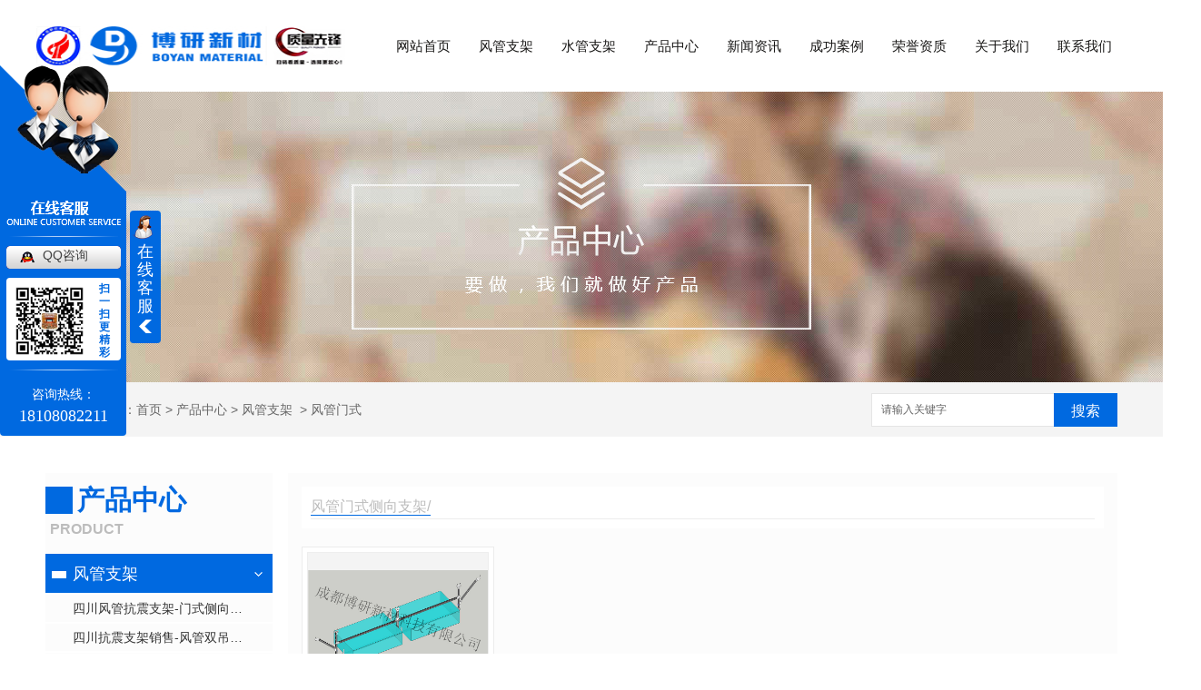

--- FILE ---
content_type: text/html; charset=utf-8
request_url: http://www.byxckj.com/fgmscxzj/
body_size: 8362
content:
<!DOCTYPE html PUBLIC "-//W3C//DTD XHTML 1.0 Transitional//EN" "http://www.w3.org/TR/xhtml1/DTD/xhtml1-transitional.dtd">
<html xmlns="http://www.w3.org/1999/xhtml">
<head>
<meta http-equiv="Content-Type" content="text/html; charset=utf-8" />
<meta name="Copyright" content="All Rights Reserved btoe.cn" />
<meta http-equiv="X-UA-Compatible" content="IE=edge,chrome=1" />
<title>风管门式侧向支架-成都博研新材科技有限公司</title>
<meta name="keywords" content="风管门式侧向支架" />
<meta name="description" content="" />
<link href="/templates/pc_wjdh/css/css.css" rel="stylesheet" type="text/css" />
<link href="/templates/pc_wjdh/css/common.css" rel="stylesheet" type="text/css" />
<script src="/templates/pc_wjdh/js/n/WJDH_common.js"></script>

<script src="/templates/pc_wjdh/js/n/baidupush.js"></script>
<meta name="baidu-site-verification" content="hiQF6LIXCn" />
<script>
(function(){
    var bp = document.createElement('script');
    var curProtocol = window.location.protocol.split(':')[0];
    if (curProtocol === 'https') {
        bp.src = 'https://zz.bdstatic.com/linksubmit/push.js';
    }
    else {
        bp.src = 'http://push.zhanzhang.baidu.com/push.js';
    }
    var s = document.getElementsByTagName("script")[0];
    s.parentNode.insertBefore(bp, s);
})();
</script>
<script>
var _hmt = _hmt || [];
(function() {
  var hm = document.createElement("script");
  hm.src = "https://hm.baidu.com/hm.js?9e37a201206746de88b83bd41e64cb59";
  var s = document.getElementsByTagName("script")[0]; 
  s.parentNode.insertBefore(hm, s);
})();
</script>
</head>
<body>
<div class="empty">
</div>
<!-- header -->
<div class="header" id="fixedNav">
    <div class="center">
        <h1>
            <a href="/">
                <img src="http://img.dlwjdh.com/upload/7567/210311/36f6076ebd2b222671e85d185ee5452f@303X43.jpg" alt="成都博研新材科技有限公司" />
            </a>
        </h1>
        <div class="header2">
            <!-- nav -->
            <div class="webq_head_xx">
                <div class="nav_xiala_xx">
                    <div class="nav_xiala">
                        <ul>
                              
                        <li class="">
                            
                            <a href="/" title="网站首页" class="">网站首页 </a></li>
                        
                        <li class="">
                            
                            <a href="/p2/" title="风管支架">风管支架 </a>
                            
                            <div class="erji_xiala">
                                
                                <i><a href="/fgsdscxzj/" title="风管双吊式侧向支架" target="_blank">风管双吊式侧向支架</a><div
                                    class="sanji_xiala_di">
                                </div>
                                    <div class="sanji_xiala">
                                        
                                        <span><a href="/fgsdscxzj/283748.html" title="风管双吊式侧向支架">风管双吊式侧向支架</a></span>
                                        
                                    </div>
                                </i>
                                
                                <i><a href="/fgmssxzj/" title="风管门式双向支架" target="_blank">风管门式双向支架</a><div
                                    class="sanji_xiala_di">
                                </div>
                                    <div class="sanji_xiala">
                                        
                                        <span><a href="/fgmssxzj/283747.html" title="四川风管抗震支架厂家-风管门式双向支架">四川风管抗震支架厂家-风管门式双向支架</a></span>
                                        
                                    </div>
                                </i>
                                
                                <i><a href="/fgsdssxzj/" title="风管双吊式双向支架" target="_blank">风管双吊式双向支架</a><div
                                    class="sanji_xiala_di">
                                </div>
                                    <div class="sanji_xiala">
                                        
                                        <span><a href="/fgsdssxzj/283749.html" title="四川抗震支架销售-风管双吊式双向支架">四川抗震支架销售-风管双吊式双向支架</a></span>
                                        
                                    </div>
                                </i>
                                
                                <i><a href="/fgmscxzj/" title="风管门式侧向支架" target="_blank">风管门式侧向支架</a><div
                                    class="sanji_xiala_di">
                                </div>
                                    <div class="sanji_xiala">
                                        
                                        <span><a href="/fgmscxzj/283746.html" title="四川风管抗震支架-门式侧向支架">四川风管抗震支架-门式侧向支架</a></span>
                                        
                                    </div>
                                </i>
                                
                            </div>
                            
                        </li>
                        
                        <li class="">
                            
                            <a href="/p1/" title="水管支架">水管支架 </a>
                            
                            <div class="erji_xiala">
                                
                                <i><a href="/sgddscxzj/" title="水管单吊式侧向支架" target="_blank">水管单吊式侧向支架</a><div
                                    class="sanji_xiala_di">
                                </div>
                                    <div class="sanji_xiala">
                                        
                                        <span><a href="/sgddscxzj/283969.html" title="四川抗震支架-水管单吊式侧向支架">四川抗震支架-水管单吊式侧向支架</a></span>
                                        
                                    </div>
                                </i>
                                
                                <i><a href="/sgsdscxzj/" title="水管双吊式侧向支架" target="_blank">水管双吊式侧向支架</a><div
                                    class="sanji_xiala_di">
                                </div>
                                    <div class="sanji_xiala">
                                        
                                        <span><a href="/sgsdscxzj/283986.html" title="水管双吊式侧向支架S">水管双吊式侧向支架S</a></span>
                                        
                                        <span><a href="/sgsdscxzj/283985.html" title="水管双吊式侧向支架H">水管双吊式侧向支架H</a></span>
                                        
                                    </div>
                                </i>
                                
                                <i><a href="/sgsdssxzj/" title="水管双吊式双向支架" target="_blank">水管双吊式双向支架</a><div
                                    class="sanji_xiala_di">
                                </div>
                                    <div class="sanji_xiala">
                                        
                                        <span><a href="/sgsdssxzj/283991.html" title="水管双吊式双向支架S">水管双吊式双向支架S</a></span>
                                        
                                        <span><a href="/sgsdssxzj/283987.html" title="水管双吊式双向支架H">水管双吊式双向支架H</a></span>
                                        
                                    </div>
                                </i>
                                
                                <i><a href="/sgmssxzj/" title="水管门式双向支架" target="_blank">水管门式双向支架</a><div
                                    class="sanji_xiala_di">
                                </div>
                                    <div class="sanji_xiala">
                                        
                                        <span><a href="/sgmssxzj/283982.html" title="四川水管抗震支架安装-水管门式双向支架">四川水管抗震支架安装-水管门式双向支架</a></span>
                                        
                                    </div>
                                </i>
                                
                                <i><a href="/sgmscxzj/" title="水管门式侧向支架" target="_blank">水管门式侧向支架</a><div
                                    class="sanji_xiala_di">
                                </div>
                                    <div class="sanji_xiala">
                                        
                                        <span><a href="/sgmscxzj/283977.html" title="四川抗震支架厂家-水管门式侧向支架">四川抗震支架厂家-水管门式侧向支架</a></span>
                                        
                                    </div>
                                </i>
                                
                                <i><a href="/sgddssxzj/" title="水管单吊式双向支架" target="_blank">水管单吊式双向支架</a><div
                                    class="sanji_xiala_di">
                                </div>
                                    <div class="sanji_xiala">
                                        
                                        <span><a href="/sgddssxzj/283976.html" title="四川水管抗震支架-水管单吊式双向支架">四川水管抗震支架-水管单吊式双向支架</a></span>
                                        
                                    </div>
                                </i>
                                
                            </div>
                            
                        </li>
                        
                        <li class="">
                            
                            <a href="/products/" title="产品中心">产品中心 </a>
                            
                            <div class="erji_xiala">
                                
                                <i><a href="/p2/" title="风管支架" target="_blank">风管支架</a><div
                                    class="sanji_xiala_di">
                                </div>
                                    <div class="sanji_xiala">
                                        
                                        <span><a href="/fgmscxzj/283746.html" title="四川风管抗震支架-门式侧向支架">四川风管抗震支架-门式侧向支架</a></span>
                                        
                                        <span><a href="/fgsdssxzj/283749.html" title="四川抗震支架销售-风管双吊式双向支架">四川抗震支架销售-风管双吊式双向支架</a></span>
                                        
                                        <span><a href="/fgsdscxzj/283748.html" title="风管双吊式侧向支架">风管双吊式侧向支架</a></span>
                                        
                                        <span><a href="/fgmssxzj/283747.html" title="四川风管抗震支架厂家-风管门式双向支架">四川风管抗震支架厂家-风管门式双向支架</a></span>
                                        
                                    </div>
                                </i>
                                
                                <i><a href="/p1/" title="水管支架" target="_blank">水管支架</a><div
                                    class="sanji_xiala_di">
                                </div>
                                    <div class="sanji_xiala">
                                        
                                        <span><a href="/sgddscxzj/283969.html" title="四川抗震支架-水管单吊式侧向支架">四川抗震支架-水管单吊式侧向支架</a></span>
                                        
                                        <span><a href="/sgddssxzj/283976.html" title="四川水管抗震支架-水管单吊式双向支架">四川水管抗震支架-水管单吊式双向支架</a></span>
                                        
                                        <span><a href="/sgmscxzj/283977.html" title="四川抗震支架厂家-水管门式侧向支架">四川抗震支架厂家-水管门式侧向支架</a></span>
                                        
                                        <span><a href="/sgsdssxzj/283991.html" title="水管双吊式双向支架S">水管双吊式双向支架S</a></span>
                                        
                                    </div>
                                </i>
                                
                                <i><a href="/p3/" title="桥架支架" target="_blank">桥架支架</a><div
                                    class="sanji_xiala_di">
                                </div>
                                    <div class="sanji_xiala">
                                        
                                        <span><a href="/qjmscxzj/283937.html" title="四川桥架抗震支架-桥架门式侧向支架">四川桥架抗震支架-桥架门式侧向支架</a></span>
                                        
                                        <span><a href="/qjsdssxzj/283967.html" title="桥架双吊式双向支架">桥架双吊式双向支架</a></span>
                                        
                                        <span><a href="/qjsdscxzj/283964.html" title="桥架双吊式侧向支架">桥架双吊式侧向支架</a></span>
                                        
                                        <span><a href="/qjmssxzj/283944.html" title="四川抗震支架公司-桥架门式双向支架">四川抗震支架公司-桥架门式双向支架</a></span>
                                        
                                    </div>
                                </i>
                                
                                <i><a href="/p4/" title="设备支架" target="_blank">设备支架</a><div
                                    class="sanji_xiala_di">
                                </div>
                                    <div class="sanji_xiala">
                                        
                                        <span><a href="/lssbzj/283996.html" title="笼式设备支架">笼式设备支架</a></span>
                                        
                                    </div>
                                </i>
                                
                                <i><a href="/p5/" title="地下综合管廊" target="_blank">地下综合管廊</a><div
                                    class="sanji_xiala_di">
                                </div>
                                    <div class="sanji_xiala">
                                        
                                        <span><a href="/p5/283997.html" title="地下综合管廊">地下综合管廊</a></span>
                                        
                                    </div>
                                </i>
                                
                                <i><a href="/kzzjscxxjg/" title="抗震支架市场信息价格" target="_blank">抗震支架市场信息价格</a><div
                                    class="sanji_xiala_di">
                                </div>
                                    <div class="sanji_xiala">
                                        
                                        <span><a href="/kzzjscxxjg/1867149.html" title="成都市工程造价信息-抗震支架市场信息价格">成都市工程造价信息-抗震支架市场信息价格</a></span>
                                        
                                    </div>
                                </i>
                                
                            </div>
                            
                        </li>
                        
                        <li class="">
                            
                            <a href="/news/" title="新闻资讯">新闻资讯 </a>
                            
                            <div class="erji_xiala">
                                
                                <i><a href="/meitibaodao/" title="热点资讯" target="_blank">热点资讯</a></i>
                                
                                <i><a href="/yyxw/" title="行业新闻" target="_blank">行业新闻</a></i>
                                
                                <i><a href="/question/" title="常见问题" target="_blank">常见问题</a></i>
                                
                                <i><a href="/qitaxinxi/" title="其他" target="_blank">其他</a></i>
                                
                            </div>
                            
                        </li>
                        
                        <li class="">
                            
                            <a href="/case/" title="成功案例">成功案例 </a>
                            
                            <div class="erji_xiala">
                                
                            </div>
                            
                        </li>
                        
                        <li class="">
                            
                            <a href="/honor/" title="荣誉资质">荣誉资质 </a>
                            
                            <div class="erji_xiala">
                                
                            </div>
                            
                        </li>
                        
                        <li class="">
                            
                            <a href="/about/" title="关于我们">关于我们 </a>
                            
                            <div class="erji_xiala">
                                
                                <i><a href="/aboutus/" title="公司简介" target="_blank">公司简介</a></i>
                                
                                <i><a href="/honor/" title="荣誉资质" target="_blank">荣誉资质</a></i>
                                
                                <i><a href="/album/" title="厂房展示" target="_blank">厂房展示</a></i>
                                
                            </div>
                            
                        </li>
                        
                        <li class="">
                            
                            <a href="/contact/" title="联系我们">联系我们 </a>
                            
                            <div class="erji_xiala">
                                
                            </div>
                            
                        </li>
                        
                        </ul>
                    </div>
                </div>
            </div>
        </div>
        <div class="clear">
        </div>
    </div>
</div>


<div class="wjdh-banner" style="background-image: url(http://img.dlwjdh.com/upload/7567/190711/725a8fa7d7ba3e8f2b43a80d436d864e@1920X320.jpg);"></div>
<input id="thumbimg" type="hidden" value="2,0">

<div class="breadcrumb-search">
  <div class="container">
    <div class="breadcrumb pull-left"> <img alt="当前位置" src="/templates/pc_wjdh/img/home.png">
      当前位置：<a href="/">首页</a>&nbsp;&gt;&nbsp;<a href="/products/">产品中心</a>&nbsp;&gt;&nbsp;<a href="/p2/">风管支架</a>&nbsp;&nbsp;&gt;&nbsp;<a href="/fgmscxzj/">风管门式侧向支架</a>
    </div>
    <div class="wjdh-search pull-right">
      <div class="form pull-right">
        <input type="text" onblur="if (value ==''){value='请输入关键字'}" onclick="if(this.value=='请输入关键字')this.value=''" value="请输入关键字" class="search-t" id="keywords" name="keywords" onkeydown="if(event.keyCode==13){SiteSearchkwf('#keywords');return false};">
        <button type="submit" class="search-s" onclick="wjdh.methods.search('#keywords');"> 搜索</button>
      </div>
      <div class="search-key pull-right"> </div>
    </div>
  </div>
</div>

<div class="container">
  <div class="side-bar pull-left">
  <div class="side-bar-tit">
    
    <h2> <i></i>产品中心</h2>
    <span>Product</span>
    
  </div>
  
  <dl>
    <dt><i></i><a href="/p2/" title="风管支架">风管支架</a></dt>
    
    <dd class="wjdh-menu-283746"> <i></i><a href="/fgmscxzj/283746.html" title="四川风管抗震支架-门式侧向支架">四川风管抗震支架-门式侧向支架</a></dd>
    
    <dd class="wjdh-menu-283749"> <i></i><a href="/fgsdssxzj/283749.html" title="四川抗震支架销售-风管双吊式双向支架">四川抗震支架销售-风管双吊式双向支架</a></dd>
    
    <dd class="wjdh-menu-283748"> <i></i><a href="/fgsdscxzj/283748.html" title="风管双吊式侧向支架">风管双吊式侧向支架</a></dd>
    
    <dd class="wjdh-menu-283747"> <i></i><a href="/fgmssxzj/283747.html" title="四川风管抗震支架厂家-风管门式双向支架">四川风管抗震支架厂家-风管门式双向支架</a></dd>
    
  </dl>
  
  <dl>
    <dt><i></i><a href="/p1/" title="水管支架">水管支架</a></dt>
    
    <dd class="wjdh-menu-283969"> <i></i><a href="/sgddscxzj/283969.html" title="四川抗震支架-水管单吊式侧向支架">四川抗震支架-水管单吊式侧向支架</a></dd>
    
    <dd class="wjdh-menu-283976"> <i></i><a href="/sgddssxzj/283976.html" title="四川水管抗震支架-水管单吊式双向支架">四川水管抗震支架-水管单吊式双向支架</a></dd>
    
    <dd class="wjdh-menu-283977"> <i></i><a href="/sgmscxzj/283977.html" title="四川抗震支架厂家-水管门式侧向支架">四川抗震支架厂家-水管门式侧向支架</a></dd>
    
    <dd class="wjdh-menu-283991"> <i></i><a href="/sgsdssxzj/283991.html" title="水管双吊式双向支架S">水管双吊式双向支架S</a></dd>
    
  </dl>
  
  <dl>
    <dt><i></i><a href="/p3/" title="桥架支架">桥架支架</a></dt>
    
    <dd class="wjdh-menu-283937"> <i></i><a href="/qjmscxzj/283937.html" title="四川桥架抗震支架-桥架门式侧向支架">四川桥架抗震支架-桥架门式侧向支架</a></dd>
    
    <dd class="wjdh-menu-283967"> <i></i><a href="/qjsdssxzj/283967.html" title="桥架双吊式双向支架">桥架双吊式双向支架</a></dd>
    
    <dd class="wjdh-menu-283964"> <i></i><a href="/qjsdscxzj/283964.html" title="桥架双吊式侧向支架">桥架双吊式侧向支架</a></dd>
    
    <dd class="wjdh-menu-283944"> <i></i><a href="/qjmssxzj/283944.html" title="四川抗震支架公司-桥架门式双向支架">四川抗震支架公司-桥架门式双向支架</a></dd>
    
  </dl>
  
  <dl>
    <dt><i></i><a href="/p4/" title="设备支架">设备支架</a></dt>
    
    <dd class="wjdh-menu-283996"> <i></i><a href="/lssbzj/283996.html" title="笼式设备支架">笼式设备支架</a></dd>
    
  </dl>
  
  <dl>
    <dt><i></i><a href="/p5/" title="地下综合管廊">地下综合管廊</a></dt>
    
    <dd class="wjdh-menu-283997"> <i></i><a href="/p5/283997.html" title="地下综合管廊">地下综合管廊</a></dd>
    
  </dl>
  
  <dl>
    <dt><i></i><a href="/kzzjscxxjg/" title="抗震支架市场信息价格">抗震支架市场信息价格</a></dt>
    
    <dd class="wjdh-menu-1867149"> <i></i><a href="/kzzjscxxjg/1867149.html" title="成都市工程造价信息-抗震支架市场信息价格">成都市工程造价信息-抗震支架市场信息价格</a></dd>
    
  </dl>
  
  <script>

                $(".wjdh-menu-11280").addClass("cur");

        </script>
</div>

  <div class="wjdh-main pull-right">
    <div class="product-list">
      <div class="wjdh-title">
        <div class="title-box">
          <h3> <small>风管门式侧向支架/ </small></h3>
        </div>
      </div>
      <div class="content">
        <ul>
          
          <li>
            <div class="img"> <a href="/fgmscxzj/283746.html" target="_blank"> <img data-thumb="0" src="http://img.dlwjdh.com/upload/7567/190806/daa74cdde3c559e84041ade1793c7333@745X423.jpg" alt="四川风管抗震支架-门式侧向支架" /> </a> </div>
            <div class="info"> <a href="/fgmscxzj/283746.html" target="_blank" class="title-a">四川风管抗震支架-门式侧向支架</a> </div>
          </li>
          
        </ul>
        <div class="clearfix"> </div>
      </div>
    </div>
    <div class="pages">  </div>
  </div>
  <div class="clearfix"> </div>
  <div class="line"> </div>
  <div class="text-list">
    <div class="wjdh-h3">
      <h3> <a href="/news/" title="最新资讯">最新资讯</a> </h3>
      <span><i></i>NEWS<em></em></span> </div>
    <div class="content">
      <ul>
        
        <li>
          <dl>
            <dt>
              <div class="date"> <span>
                05-22
                </span> <em>
                2023
                </em> </div>
              <i></i></dt>
            <dd> <a href="/meitibaodao/2072210.html" title="原来四川设备抗震支架切割需要注意这些">原来四川设备抗震支架切割需要注意这些</a>
              <p>
                抗震支架是一种支撑线缆或者管道的设备，它可以尽可能的保护这些设备在地震的时候不受损坏，所以在切割时候就…
              </p>
            </dd>
          </dl>
          <i class="border-top"></i><i class="border-bottom"></i></li>
        
        <li>
          <dl>
            <dt>
              <div class="date"> <span>
                06-12
                </span> <em>
                2024
                </em> </div>
              <i></i></dt>
            <dd> <a href="/qitaxinxi/2230191.html" title="新一代四川设备抗震支架技术揭秘">新一代四川设备抗震支架技术揭秘</a>
              <p>
                大家好，..我想和大家分享一个有关新一代四川设备抗震支架技术的话题。随着科技的进步，我们生活中的许多设备…
              </p>
            </dd>
          </dl>
          <i class="border-top"></i><i class="border-bottom"></i></li>
        
        <li>
          <dl>
            <dt>
              <div class="date"> <span>
                05-24
                </span> <em>
                2024
                </em> </div>
              <i></i></dt>
            <dd> <a href="/qitaxinxi/2224853.html" title="四川设备抗震支架解读：性能与应用">四川设备抗震支架解读：性能与应用</a>
              <p>
                大家好，..我们来聊一下四川设备抗震支架，带您深入了解其性能及应用。作为设备保护的关键组成部分，抗震支架…
              </p>
            </dd>
          </dl>
          <i class="border-top"></i><i class="border-bottom"></i></li>
        
        <li>
          <dl>
            <dt>
              <div class="date"> <span>
                05-22
                </span> <em>
                2024
                </em> </div>
              <i></i></dt>
            <dd> <a href="/qitaxinxi/2223306.html" title="抗震支架对四川桥梁结构安全性的重要影响">抗震支架对四川桥梁结构安全性的重要影响</a>
              <p>
                抗震支架在四川桥梁工程中发挥着至关重要的作用。自古以来，桥梁作为人类交通的纽带，连接了城市与乡村，沟通…
              </p>
            </dd>
          </dl>
          <i class="border-top"></i><i class="border-bottom"></i></li>
        
      </ul>
      <div class="clearfix"> </div>
    </div>
  </div>
  
</div>
<script src="/templates/pc_wjdh/js/nav.js"></script>
<div class="footer">
    <div class="center">
        <div class="footer1">
            <div class="footer_logo">
                <img src="/templates/pc_wjdh/images/footer_logo.png" alt="">
            </div>
            <img src="http://img.dlwjdh.com/upload/7567/220524/39633b8ed5f320f88362b3407169d987@430X430.jpg" alt="">
            <p>
                手机站</p>
        </div>
        <div class="footer2">
            <div class="footer2-1">
                <h4>
                    联系我们</h4>
                <h5>
                    CONTACT US</h5>
            </div>
            <p>
                <img src="/templates/pc_wjdh/images/footer1.png" alt="">联系电话：18108082211
            </p>
            <p>
                <img src="/templates/pc_wjdh/images/footer2.png" alt="">座 机：028-83337882</p>
            <p>
                <img src="/templates/pc_wjdh/images/footer3.png" alt="">邮 箱：282484020@qq.com</p>
            <p>
                <img src="/templates/pc_wjdh/images/footer4.png" alt="">公司地址：成都市武侯区晋阳路432号金楠天街D馆3层301号
            </p>
            <p>
                <img src="/templates/pc_wjdh/images/footer5.png" alt="">工厂地址：成都市双流区西南航空港经济开发区双华路三段188号</p>
            <p>
                <img src="/templates/pc_wjdh/images/footer6.png" alt="">Copyright &copy; 成都博研新材科技有限公司
                版权所有</p>
            <p>
                技术支持：<script src="/api/message.ashx?action=jjzc"></script>&nbsp;&nbsp;<a href="/sitemap.html" title="网站地图">网站地图</a>&nbsp;&nbsp;<a href="/rss.xml" title="RSS">RSS </a>&nbsp;&nbsp;<a href="/sitemap.xml" title="XML">XML </a> &nbsp;&nbsp;<a href="http://www.wjdhcms.com" target="_blank" rel="external nofollow" title="万家灯火"><img src="http://img.dlwjdh.com/upload/5.png" width="99px" height="18px" title="万家灯火" alt="万家灯火"></a>
                &nbsp;&nbsp;<script type="text/javascript">var cnzz_protocol = (("https:" == document.location.protocol) ? " https://" : " http://");document.write(unescape("%3Cspan id='cnzz_stat_icon_1277909669'%3E%3C/span%3E%3Cscript src='" + cnzz_protocol + "s11.cnzz.com/stat.php%3Fid%3D1277909669%26show%3Dpic' type='text/javascript'%3E%3C/script%3E"));</script></p>
                <p>备案号：<a href="http://beian.miit.gov.cn" target="_blank" title="蜀ICP备17001334号-1" rel="nofollow">蜀ICP备17001334号-1</a></p>
        </div>
        <ul class="footer3">
            <li>
                <p>
                    <b>产品中心</b> <span>PRODUCT CENTER</span> <i class="footer_hr"></i>
                </p>
                
                <p>
                    <a href="/p2/" title="风管支架" target="_blank">风管支架</a></p>
                
                <p>
                    <a href="/p1/" title="水管支架" target="_blank">水管支架</a></p>
                
                <p>
                    <a href="/p3/" title="桥架支架" target="_blank">桥架支架</a></p>
                
            </li>
            <li>
                <p>
                    <b>直通车</b> <span>THROUGH TRAIN</span> <i class="footer_hr"></i>
                </p>
                
                <p>
                    <a href="p1/" title="四川水管抗震支架" target="_blank">四川水管抗震支架</a></p>
                
                <p>
                    <a href="p2/" title="四川风管抗震支架" target="_blank">四川风管抗震支架</a></p>
                
                <p>
                    <a href="products/" title="四川抗震支架" target="_blank">四川抗震支架</a></p>
                
            </li>
            <li>
                <p>
                    <b>新闻中心</b> <span>NEW CENTER</span> <i class="footer_hr"></i>
                </p>
                
                <p>
                    <a href="/meitibaodao/" title="热点资讯">热点资讯</a></p>
                
                <p>
                    <a href="/yyxw/" title="行业新闻">行业新闻</a></p>
                
                <p>
                    <a href="/question/" title="常见问题">常见问题</a></p>
                
            </li>
            <li>
                <p>
                    <b>关于我们</b> <span>ABOUT US</span> <i class="footer_hr"></i>
                </p>
                
                <p>
                    <a href="/aboutus/" title="公司简介">公司简介</a></p>
                
                <p>
                    <a href="/honor/" title="荣誉资质">荣誉资质</a></p>
                
                <p>
                    <a href="/album/" title="厂房展示">厂房展示</a></p>
                
            </li>
        </ul>
        <div class="clear">
        </div>
        <div class="link">
       
        </div>
    </div>
</div>
<script type="text/javascript" src="http://tongji.wjdhcms.com/js/tongji.js?siteid=90ef635b07e4335585e9aa6c7d742e94"></script><script type="text/javascript" src="http://byxckj.s1.dlwjdh.com/upload/7567/kefu.js?color=0069e0"></script>
<script src="/templates/pc_wjdh/js/n/base.js" type="text/javascript" charset="utf-8"></script>
<style>
.breadcrumb a:hover ,.side-bar .side-bar-tit h2,.wjdh-title h3,.wjdh-title h3 a ,.pages a:hover,.pages span:hover ,.relevant .title h3,.wjdh-h3 h3 a,.image-list .content ul li:hover .title-a ,.text-list ul li:hover dd a ,.express-lane dl dd a:hover,.bottom-contact .tel p span,.list01 .list ul li:hover .date span,.list02 .list ul li:hover .info .title-a,.news-list ul li:hover .more,.news-center-company .company-list .title dl,.news-center-company .company-list .title .title-h3 h3 a,.news-center-company .company-list .list ul li:hover .date span,.product-list ul li:hover .info .title-a ,.product-list ul li:hover .info .more,.prohead .hright .title-a ,.prohead .hright .info ul li ,.prohead .hright .info ul li a,.prohead .hright .tel,.prohead .hright .tel span,.b4 li a:hover  {color: #0069e0;}.wjdh-search .search-s,.side-bar .side-bar-tit i ,.side-bar dl dt ,.side-bar dl .cur a,.side-bar dl dd:hover a,.side-bar dl .tag a:hover ,.side-contact .side-contact-phone,.wjdh-title .tagcell span ,.pages .current ,.image-list .content ul li .border-top,.image-list .content ul li .border-right,.image-list .content ul li .border-bottom,.image-list .content ul li .border-left ,.image-list .content ul li:hover .more,.text-list ul li .border-top,.text-list ul li .border-bottom ,.text-list dl dt i,.cat-menu .menu-list .cur a,.cat-menu .menu-list span:hover a ,.list01 .list01-top:hover .info .more,.list01 .list01-top .tag-hot,.list01 .list ul li:hover .more,.list02 .list ul li:hover .info .more,.list03 .list ul li .info i em , .news-center-company .company-top dl,.news-center-company .company-top ul li:hover .more ,.news-center-company .company-list .list ul li:hover .more,.industry .industry-left .industry-title,.industry .industry-right .list ul li:hover,.industry .industry-right .list ul li:hover .more,.hot-rec .content .info .title-a,.hot-rec .content .info .online,.message-page-box .submit:hover,.prohead .hright .online a{background-color: #0069e0;}.wjdh-search .search-s ,.pages a:hover,.pages span:hover,.pages .current,.image-list .content ul li:hover .more ,.list01 .list01-top:hover .info .more,.list02 .list ul li:hover ,.list02 .list ul li:hover .info .more ,.news-list ul li:hover .more ,.news-center-company .company-top ul li:hover .more ,.news-center-company .company-list .list ul li:hover,.product-list ul li:hover,.wjdh-search .search-s,.list01 .list ul li:hover{border: 1px solid #0069e0;}.wjdh-title h3,.news-center-company .company-list .title .title-h3 h3 a ,.message-page-box .on {border-bottom: 1px solid #0069e0;}.cat-menu .menu-list .cur:before,.cat-menu .menu-list span:hover:before {border-top: 10px solid #0069e0;}
</style>

</body>
</html>


--- FILE ---
content_type: text/css
request_url: http://www.byxckj.com/templates/pc_wjdh/css/css.css
body_size: 3098
content:
/*Generated by wjdhcms 3.0 */
@charset "utf-8";

::-webkit-scrollbar {
    width: 8px;
    height: 8px;
    background-color: #F5F5F5;
}

::-webkit-scrollbar-track {
    border-radius: 10px;
    background-color: #E2E2E2;
}

::-webkit-scrollbar-thumb {
    border-radius: 10px;
    -webkit-box-shadow: inset 0 0 6px rgba(0, 0, 0, .3);
    box-shadow: inset 0 0 6px rgba(0, 0, 0, .3);
    background-color: #555;
}

 ::selection {
	background-color: #0069e0;
	color: #fff;
}

::-moz-selection {
	background-color: #0069e0;
	color: #fff;
}

::-webkit-selection {
	background-color: #0069e0;
	color: #fff;
}
* {
    padding: 0;
    margin: 0;
    font-family: 'Microsoft YaHei', arial, helvetica, clean, sans-serif;
}

body {
    font: 14px/1.231 'Microsoft YaHei', arial, helvetica, clean, sans-serif;
    color: #333;
    margin: 0;
}

:focus {
    outline: 1;
}

article,
aside,
canvas,
details,
figcaption,
figure,
footer,
header,
hgroup,
menu,
nav,
section,
summary {
    display: block;
}

a {
    color: #333;
    text-decoration: none;
}

a:link,
a:hover,
a:active,
a:visited {
    text-decoration: none;
}

ins {
    background-color: #ff9;
    color: #000;
    text-decoration: none;
}

mark {
    background-color: #ff9;
    color: #000;
    font-style: italic;
    font-weight: bold;
}

del {
    text-decoration: line-through;
}

table {
    border-collapse: collapse;
    border-spacing: 0;
}

hr {
    display: block;
    height: 1px;
    border: 0;
    border-top: 1px solid #cccccc;
    margin: 1em 0;
    padding: 0;
}

input,
select {
    vertical-align: middle;
}

li,
ul {
    list-style-type: none;
}

img {
    border: none;
}

input,
textarea {
    outline: 0;
    border: 0;
}

textarea {
    resize: none;
}

h1,
h2,
h3,
h4,
h5,
h6,
dl,
dd,
dt,
i,
em {
    font-weight: normal;
    font-style: normal;
}
.fixedNav {
    position: fixed;
    top: 0px;
    left: 0px;
    width: 100%;
    z-index: 100000;
    _position: absolute;
    _top: expression(eval(document.documentElement.scrollTop));
}


.swiper-button-next.swiper-button-disabled, .swiper-button-prev.swiper-button-disabled,.swiper-pagination-bullet{opacity: 1;}
.center{width:1200px;margin: auto;}
.hide{display: none;}
.clear{clear:both;}
.clears::after{content: "";display: block;clear: both;}
.empty{height: 1px;}

/* header */
.header{
    width: 100%;
    height: 100px;
    background: #fff;
}
.header h1{
    float: left;
    width: 340px;
    height: 43px;
    margin: 28px 0 29px;
}
.header h1 a,.header h1 img{
    display: block;
    width: 100%;
    height: 100%;
}
.header2{
    float: left;
    width: calc(100% - 380px);
    height: 100px;
    margin-left: 40px;
}
/*导航开始*/
.webq_head_xx{ width:100%; height:auto;    }

.nav_xiala_xx{ width:100%; height: 100px; background:#fff;}


.nav_xiala ul li{ float:left; width: 91px; height: 100px;  text-align:center; font-size:15px; position:relative; -webkit-transition: all .5s; transition: all .5s;}
.nav_xiala ul li:last-child{width: 92px;margin-right: 0;}
.nav_xiala > ul > li > a{ display:block; color:#191817; height: 100px; line-height: 100px;  overflow: hidden;-webkit-transition: all .5s; transition: all .5s;}

.nav_xiala ul li:hover{ color:#fff;
    background: -webkit-linear-gradient(left, #0069e0, #0069e0) no-repeat;
    background: linear-gradient(to right, #0069e0, #0069e0) no-repeat;
    background-size: 100% 100%;
}

.nav_xiala ul li:hover > a{ color:#fff;   }

.nav_xiala > ul > li > a:hover{
    background: -webkit-linear-gradient(left, #0069e0, #0069e0) no-repeat;
    background: linear-gradient(to right, #0069e0, #0069e0) no-repeat;
    background-size: 100% 100%;
}


.nav_xiala .erji_xiala{  position:absolute; top: 100px; left: 0; z-index:20;  height:0px; visibility: hidden; width: calc(100% + 60px); /*和一级栏目一样宽度*/ }
.nav_xiala .erji_xiala i{ display: block; opacity: 0; border-bottom:1px solid rgba(255,255,255,0.35); background:#0069e0;  position:relative;  }
.nav_xiala .erji_xiala i a{ height: 40px; line-height: 40px;  font-size:14px; display: block; color:#FFF; padding: 0 10px; overflow: hidden; white-space: nowrap; text-overflow: ellipsis;  }
.nav_xiala .erji_xiala i a:hover{  color:#191817;  }
.nav_xiala .erji_xiala i:hover{ background:#fff; }
.nav_xiala .erji_xiala i:hover a{color:#191817;}/* 这个是三级菜单hover之后二级栏字体的颜色 */


.nav_xiala .erji_xiala i a{
    background: -webkit-linear-gradient(left, #fff, #fff) no-repeat;
    background: linear-gradient(to right, #fff, #fff) no-repeat;
    background-size: 0% 100%; -webkit-transition: all .5s; transition: all .5s;
}

.nav_xiala .erji_xiala i a:hover{
    background: -webkit-linear-gradient(left, #fff, #fff) no-repeat;
    background: linear-gradient(to right, #fff, #fff) no-repeat;
    background-size: 100% 100%;
}


.nav_xiala ul li:hover .erji_xiala{ height:auto; visibility: visible; }

.nav_xiala .erji_xiala i{ opacity: 0; transform: rotateY(90deg); transition:.5s;}

.nav_xiala ul li:hover .erji_xiala i{ opacity: 1;  transform: rotateY(0); }

.nav_xiala ul li:hover .erji_xiala i:nth-child(1){ transition-delay: 50ms;}
.nav_xiala ul li:hover .erji_xiala i:nth-child(2){ transition-delay: 100ms;}
.nav_xiala ul li:hover .erji_xiala i:nth-child(3){ transition-delay: 150ms;}
.nav_xiala ul li:hover .erji_xiala i:nth-child(4){ transition-delay: 200ms;}
.nav_xiala ul li:hover .erji_xiala i:nth-child(5){ transition-delay: 250ms;}
.nav_xiala ul li:hover .erji_xiala i:nth-child(6){ transition-delay: 300ms;}
.nav_xiala ul li:hover .erji_xiala i:nth-child(7){ transition-delay: 350ms;}
.nav_xiala ul li:hover .erji_xiala i:nth-child(8){ transition-delay: 400ms;}
.nav_xiala ul li:hover .erji_xiala i:nth-child(9){ transition-delay: 450ms;}
.nav_xiala ul li:hover .erji_xiala i:nth-child(10){ transition-delay: 500ms;}

.nav_xiala  .erji_xiala i:nth-child(1){ transition-delay: 500ms;}
.nav_xiala  .erji_xiala i:nth-child(2){ transition-delay: 450ms;}
.nav_xiala  .erji_xiala i:nth-child(3){ transition-delay: 400ms;}
.nav_xiala  .erji_xiala i:nth-child(4){ transition-delay: 350ms;}
.nav_xiala  .erji_xiala i:nth-child(5){ transition-delay: 300ms;}
.nav_xiala  .erji_xiala i:nth-child(6){ transition-delay: 250ms;}
.nav_xiala  .erji_xiala i:nth-child(7){ transition-delay: 200ms;}
.nav_xiala  .erji_xiala i:nth-child(8){ transition-delay: 150ms;}
.nav_xiala  .erji_xiala i:nth-child(9){ transition-delay: 100ms;}
.nav_xiala  .erji_xiala i:nth-child(10){ transition-delay: 50ms;}


.nav_xiala .sanji_xiala {  width: 165px; height:0px; visibility: hidden; position: absolute; top: 0px; left: 100%; /*和一级栏目一样left*/  }
.nav_xiala .sanji_xiala span{ border-bottom:1px dashed rgba(255,255,255,0.35); display: block; background:#fff; text-align: left; opacity: 0; }
.nav_xiala .sanji_xiala span a { height: 40px; line-height: 40px; display: block; color:#FFF; font-size:14px; padding-left: 10px; padding: 0 8px 0 15px;
    overflow: hidden;   white-space: nowrap; text-overflow: ellipsis; }
.nav_xiala .sanji_xiala span a:hover{  color:#191817; padding-left: 25px; }


.nav_xiala .sanji_xiala span a{
    background: -webkit-linear-gradient(left, #fff, #fff) no-repeat;
    background: linear-gradient(to right, #fff, #fff) no-repeat;
    background-size: 100% 0%; -webkit-transition: all .5s; transition: all .5s;
}

.nav_xiala .sanji_xiala span a:hover{
    background: -webkit-linear-gradient(left, #fff, #fff) no-repeat;
    background: linear-gradient(to right, #fff, #fff) no-repeat;
    background-size: 100% 100%;
}


.nav_xiala .sanji_xiala_di{ background:url(../images/liqsub_ss.png) no-repeat center; width: 7px; height: 11px; position: absolute; top: 14px; right: 5px;}

.nav_xiala .erji_xiala i:hover .sanji_xiala{ height:auto; visibility: visible; }

.nav_xiala .sanji_xiala span{ opacity: 0; transform: rotateY(90deg); transition:.5s;}

.nav_xiala .erji_xiala i:hover .sanji_xiala span{ opacity: 1;  transform: rotateY(0); }
.nav_xiala .erji_xiala i:hover .sanji_xiala span:nth-child(1){ transition-delay: 50ms;}
.nav_xiala .erji_xiala i:hover .sanji_xiala span:nth-child(2){ transition-delay: 100ms;}
.nav_xiala .erji_xiala i:hover .sanji_xiala span:nth-child(3){ transition-delay: 150ms;}
.nav_xiala .erji_xiala i:hover .sanji_xiala span:nth-child(4){ transition-delay: 200ms;}
.nav_xiala .erji_xiala i:hover .sanji_xiala span:nth-child(5){ transition-delay: 250ms;}
.nav_xiala .erji_xiala i:hover .sanji_xiala span:nth-child(6){ transition-delay: 300ms;}
.nav_xiala .erji_xiala i:hover .sanji_xiala span:nth-child(7){ transition-delay: 350ms;}
.nav_xiala .erji_xiala i:hover .sanji_xiala span:nth-child(8){ transition-delay: 400ms;}
.nav_xiala .erji_xiala i:hover .sanji_xiala span:nth-child(9){ transition-delay: 450ms;}
.nav_xiala .erji_xiala i:hover .sanji_xiala span:nth-child(10){ transition-delay: 500ms;}



.nav_xiala > ul > li.another{ background:#0069e0; color:#fff;    }
.nav_xiala > ul > li.another > a{  color:#fff; }

/*首页banner*/
.pics_wrap {
    width: 100%;
    height: auto;
    overflow: hidden;
}
.html5zoo-img-0 img {
    width: 100%;
}
.html5zoo-arrow-left-0 {
    left: 10% !important;
}
.html5zoo-arrow-right-0 {
    right: 10% !important;
}
.html5zoo-bullet-wrapper-0 div {
    margin: 0 4px !important;
}
.html5zoo-nav-0 {
    margin-top: -35px !important;
    left: 48% !important;
}
.html5zoo-bullet-wrapper-0 {
    width: 100% !important;
}
.banner {
    width: 100%;
    margin: 0 auto;
    position: relative;
}
.banner ul.bb {
    position: relative;
    padding: 0px;
    margin: 0px;
    z-index: 5;
}
.banner ul.bb li {
    position: absolute;
    display: none;
}
.banner .num {
    position: absolute;
    right: 2px;
    bottom: 10px;
    z-index: 100;
}
.banner .num li {
    width: 18px;
    height: 18px;
    display: inline-block;
    margin-right: 4px;
    background: #fff;
    line-height: 18px;
    text-indent: -100px;
    overflow: hidden;
    border-radius: 10px;
}
.banner .num li.num_hover {
    background-color: #f7de07;
}
.banner .num li.num_hover a {
    color: #fff;
}
.banner .num li a {
    float: left;
    display: block;
    text-align: center;
    color: #666;
    text-decoration: none;
    cursor: pointer;
    width: 18px;
    height: 18px;
    line-height: 18px;
}
#bannerArrow,#bannerCircle{display: none}
/*幻灯片样式2*/
#focus {
    width: 255px;
    height: 188px;
    overflow: hidden;
    position: relative;
}
#focus ul {
    height: 188px;
    position: absolute;
}
#focus ul li {
    float: left;
    width: 255px;
    height: 188px;
    overflow: hidden;
    position: relative;
    background: #000;
}
#focus ul li a img {
    height: 188px;
    width: 255px;
}
#focus ul li div {
    position: absolute;
    overflow: hidden;
}
#focus .btnBg {
    position: absolute;
    width: 255px;
    height: 20px;
    left: 0;
    bottom: 0;
    background: #000;
}
#focus .btn {
    position: absolute;
    width: 255px;
    height: 10px;
    padding: 5px 10px;
    right: 0;
    bottom: 0;
    text-align: right;
}
#focus .btn span {
    display: inline-block;
    _display: inline;
    _zoom: 1;
    width: 25px;
    height: 10px;
    _font-size: 0;
    margin-left: 5px;
    cursor: pointer;
    background: #fff;
}
#focus .btn span.on {
    background: #fff;
}

/* footer */
.footer{
    width: 100%;
    height: 488px;
    overflow: hidden;
    padding-top: 57px;
    box-sizing: border-box;
    background: url("../images/footer_bg.jpg") center no-repeat;
}
.footer1{
    float: left;
    width: 278px;
    height: 365px;
}
.footer_logo{
    width: 217px;
    height: 69px;
    background: url("../images/footer_logo.png") no-repeat;
}
.footer1 > img{
    width: 99px;
    height: 99px;
    margin-top: 34px;
    display: block;
}
.footer1  > p{
    width: 99px;
    text-align: center;
    font-size: 14px;
    line-height: 14px;
    color: #ffffff;
    margin-top: 10px;
}
.footer2{
    float: left;
    width: 516px;
    height: 365px;
    padding-top: 6px;
    padding-left: 54px;
    box-sizing: border-box;
}
.footer2-1 h4{
    font-size: 22px;
    line-height: 22px;
    color: #ffffff;
}
.footer2-1 h5{
    font-size: 10px;
    line-height: 10px;
    color: #ffffff;
    margin-top: 10px;
    margin-bottom: 21px;
}
.footer2 > p{
    font-size: 14px;
    line-height: 38px;
    color: #b1b0b0;
}
.footer2 > p a{
    color: #b1b0b0;
}
.footer2 > p img{
    vertical-align: middle;
    margin-right: 10px;
}
.footer3{
    float: right;
    width: 405px;
    height: 365px;
    padding: 34px 36px 40px 68px;
    box-sizing: border-box;
    overflow: hidden;
}
.footer3 li{
    float: left;
    width: 108px;
    height: 130px;
    margin-right: 90px;
    margin-bottom: 34px;
}
.footer3 li:nth-child(2n){
    width: 114px;
    margin-right: 0;
    margin-left: -11px;
}
.footer3 li p{
    font-size: 14px;
    line-height: 26px;
    color: rgba(255,255,255,.3);
}
.footer3 li p a{
    color: rgba(255,255,255,.3);
}
.footer3 li p b{
    display: block;
    font-size: 18px;
    line-height: 18px;
    color: #878787;
}
.footer3 li p span{
    font-size: 12px;
    line-height: 12px;
    color: rgba(255,255,255,.3);
    margin: 3px 0 10px;
}
.footer3 li p i{
    display: block;
    width: 9px;
    height: 2px;
    background-color: #878787;
    margin-bottom: 10px;
}
.link{
    height: 66px;
    line-height: 66px;
    overflow: hidden;
}
.link1{
    float: left;
    font-size: 22px;
    color: #898888;
}
.link1 img{
    vertical-align: middle;
    margin-left: 8px;
}
.link2{
    float: left;
    width: calc(100% - 140px);
    height: 100%;
    margin-left: 10px;
    overflow: hidden;
}
.link2 li{
    float: left;
    height: 66px;
    font-size: 14px;
    color: #898888;
    margin-right: 54px;
}
.link2 li:last-child{
    margin-right: 0;
}
.link2 li a{
    color: #898888;
}

--- FILE ---
content_type: application/javascript
request_url: http://www.byxckj.com/templates/pc_wjdh/js/nav.js
body_size: 803
content:

//xunpan
$(function () {
    $('#xunpanText').hover(function() {
        var xunpanText = $(this).data('tiptitle');
        $('#xunpantip').css({
            top: $(this).outerHeight(true) + 10 + 'px'
        });
        $('#xunpantip').text(xunpanText);
        $('#xunpantip').addClass('xunpantextactive');
    }, function () {
        $('#xunpantip').removeClass('xunpantextactive');
    })
});



//nav
$(function () {
    $('.sanji_xiala_di').css('display', "none")
    $('.erji_xiala > i').each(function () {
        if ($(this).find('.sanji_xiala').children().length > 0) {
            $(this).find('.sanji_xiala_di').show()
        }
    })
});


//sub
window.onload = function(){
    $('.footer_btn').click(function () {
        var msgName = $('#footer_name').val();
        var msgTel = $('#footer_phone').val();
        var msgEmail = $('#footer_text').val();
        if(msgEmail.length>20){
            $.post("/api/message.ashx?action=add", {
                    "kuser": msgName,
                    "kphone": msgTel,
                    "kcontent": msgEmail,
                }, function (d) {
                    if (d == "1") {
                        alert("提交成功");
                        $('#footer_name').val("");
                        $('#footer_phone').val("");
                        $('#footer_text').val("");
                    } else {
                        alert("提交失败");
                    }
                }
            )
        }else{
            alert('您所填写的留言内容不足20字，请重新输入')
        }
    });

}

